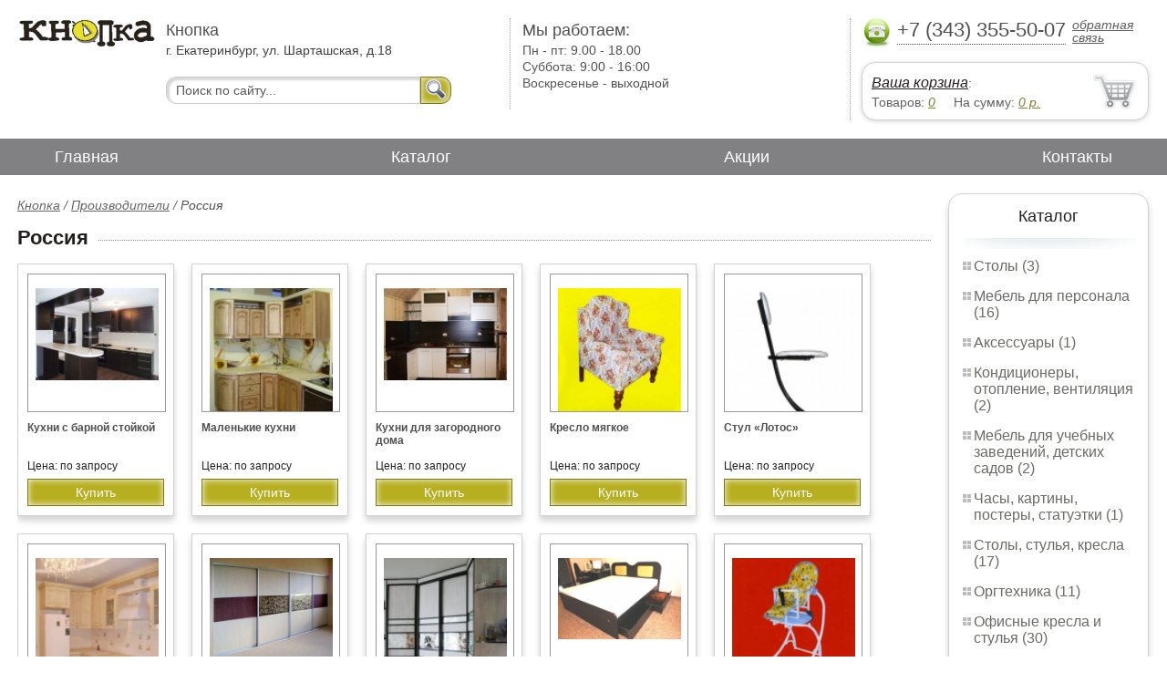

--- FILE ---
content_type: text/html; charset=UTF-8
request_url: http://office_equipment.ooo-ekb.ru/russia
body_size: 5583
content:
<html>
<head>
	<meta charset="utf-8"/>
	<title>Россия Кнопка</title>
	<meta name="keywords" content="Россия, кнопка производители  ">
	<meta name="description" content="кнопка производители   Россия Тел. +7 (343) 355-50-07"> 
	<meta http-equiv="X-UA-Compatible" content="IE=edge">
	<meta name="viewport" content="width=device-width, initial-scale=1">
	<link rel="shortcut icon" href="favicon.ico">
		
	<link rel="canonical"  href="http://ooo-ekb.ru/russia" />	
	<link rel="stylesheet" type="text/css" href="css/style.css" />
	<link rel="stylesheet" type="text/css" href="css/adaptation.css" />		
	<link rel="stylesheet" href="admin/css/buttons.css" type="text/css" media="screen, projection" />
</head>
<body>
<div class="wallpaper">  
  <div class="header">
    <div class="hd_row_1">
      <a class="top_logo" href="/"><img src="images/1/logo.png" / ></a>
    </div>    
    <div class="hd_row_2">
      <div class="style1">Кнопка</div>
      <div class="style2">г. Екатеринбург, ул. Шарташская, д.18</div>
      <div class="hd_find">
				<form action="api.php" method="POST">			
					<input name="query"  id="search_box" type="text" value="Поиск по сайту..." autocomplete="off" placeholder="Найти товар..."/>
					<input type="hidden" name="search_area" value="3" />			
					<button class="hd_find_btn" name="show_results"><img src="img/loop.png" ></button>
				</form>			
			</div>    </div>    
    <div class="hd_row_3">
      <div class="style1">Мы работаем:</div>
      <p>

        Пн - пт:  <span>9.00 - 18.00</span><br />
        Суббота: <span>9:00 - 16:00</span><br />
        Воскресенье - <span>выходной</span>      </p>
    </div>    
    <div class="hd_row_4">
      <div class="hd_phone">
        <img src="img/ph_img.png">
        <div class="phone_txt">+7 (343) 355-50-07</div>
        <div class="hd_back" id="call_back">обратная связь</div>
      </div>
      <div class="clear"></div>
      <div class="hd_cart">
        <div class="hd_cart_txt">
          <span class="hd_cart_s1"><a href="cart">Ваша корзина</a>:</span>
          <span class="hd_cart_s3">Товаров: </span><a href="cart" class="hd_cart_s4" id="goods_incart">0</a>&nbsp;&nbsp;&nbsp;&nbsp; <span class="hd_cart_s3">На сумму: </span><a href="cart" class="hd_cart_s4" id="cart_cost">0</a><span class="hd_cart_s4"> р.</span>
        </div>
      </div>    </div>    
    <div class="clear"></div>
  </div>
</div>
<div class="top_menu_box">
  <div class="top_menu">
    <ul>
<li><a href="/">Главная</a></li>
<li><a href="catalog">Каталог</a></li>
<li><a href="stock">Акции</a></li>
<li><a href="contacts">Контакты</a></li>
      <li class="helper"></li>
    </ul>
  </div>
</div>
<div class="wallpaper"> 
<div id="menu-button">Меню</div>
  <div class="right_col">
		<div class="right_panel_box">
      <div class="right_panel">
        <h3>Каталог</h3>
        <div class="shade_box"><div class="shade">&nbsp;</div></div>        
        <div class="right_good_box">
<div class="right_good_item"><div><a href="tables">Столы (3)</a></div></div><div class="right_good_item"><div><a href="furniture-for-staff">Мебель для персонала (16)</a></div></div><div class="right_good_item"><div><a href="accessories">Аксессуары (1)</a></div></div><div class="right_good_item"><div><a href="conditioning-heating-ventilation">Кондиционеры, отопление, вентиляция (2)</a></div></div><div class="right_good_item"><div><a href="furniture-for-schools-kindergartens">Мебель для учебных заведений, детских садов (2)</a></div></div><div class="right_good_item"><div><a href="clocks-paintings-posters-figurines">Часы, картины, постеры, статуэтки (1)</a></div></div><div class="right_good_item"><div><a href="tables-chairs-armchairs">Столы, стулья, кресла (17)</a></div></div><div class="right_good_item"><div><a href="office-equipment">Оргтехника (11)</a></div></div><div class="right_good_item"><div><a href="office-chairs-and-armchairs">Офисные кресла и стулья (30)</a></div></div><div class="right_good_item"><div><a href="chairs-for-executives">Кресла для руководителей (6)</a></div></div><div class="right_good_item"><div><a href="chests-of-drawers-chests">Комоды, тумбы, сундуки (3)</a></div></div><div class="right_good_item"><div><a href="kitchen-sets">Кухонные гарнитуры (6)</a></div></div><div class="right_good_item"><div><a href="dining-areas">Обеденные зоны (1)</a></div></div><div class="right_good_item"><div><a href="chairs">Стулья (2)</a></div></div><div class="right_good_item"><div><a href="upholstered-furniture-sofas">Мягкая мебель, диваны (1)</a></div></div><div class="right_good_item"><div><a href="bedrooms-beds">Спальни, кровати (1)</a></div></div><div class="right_good_item"><div><a href="children-s-furniture">Детская мебель (1)</a></div></div><div class="right_good_item"><div><a href="closets-cabinets">Шкафы-купе, шкафы (2)</a></div></div><div class="right_good_item"><div><a href="living">Гостиные (1)</a></div></div><div class="right_good_item"><div><a href="cottage-furniture-garden-furniture">Мебель для дачи, садовая мебель, беседки, ротонды (1)</a></div></div><div class="right_good_item"><div><a href="products-made-of-natural-and">Изделия из натурального и искусственного камня (10)</a></div></div><div class="right_good_item"><div><a href="computer-tables">Столы компьютерные (1)</a></div></div><div class="right_good_item"><div><a href="countertops-sinks-faucets">Столешницы, мойки, смесители (10)</a></div></div><div class="right_good_item"><div><a href="facades-withdrawable-system">Фасады, выкатные системы (3)</a></div></div><div class="right_good_item"><div><a href="shares-of-partners">Акции партнёров (20)</a></div>
				<ul><li><a href="packaging">Упаковка (1)</a></li><li><a href="filling-wire">Пломбировочнная проволока (1)</a></li><li><a href="bags-with-sealing-system">Сумки с системой опломбирования (1)</a></li><li><a href="power-seals-and-cable-seals">Силовые пломбы и тросовые пломбы (2)</a></li><li><a href="filling-wire_193">Пломбировочная проволока (1)</a></li><li><a href="rotor-seals-and-seals-applied">Роторные пломбы  и пломбы применяемые с проволокой (1)</a></li><li><a href="filling-devices-for-mastic-plasticine">Пломбировочные устройства под мастику, пластилин (1)</a></li><li><a href="plastic-numbered-indicator-seals">Пластиковые номерные индикаторные пломбы (1)</a></li><li><a href="mail-packages">Почтовые пакеты (2)</a></li><li><a href="veneer">Шпон (1)</a></li><li><a href="seyf-dveri">Сейф-двери (1)</a></li><li><a href="igrovyie-kresla">Игровые кресла (1)</a></li><li><a href="kresla-iz-rotanga">Кресла из ротанга (1)</a></li><li><a href="jurnalnyie-stoliki">Журнальные столики (1)</a></li><li><a href="stolyi-obedennyie">Столы обеденные (1)</a></li><li><a href="kresla-shezlongi">Кресла-шезлонги (1)</a></li><li><a href="kreslo-kachalki">Кресло-качалки (1)</a></li><li><a href="pufyi">Пуфы (1)</a></li><li><a href="kresla-kachalki">Кресла-качалки (1)</a></li><li><a href="kompyuternyie-kresla">Компьютерные кресла (1)</a></li></ul>
				</div>        </div>      
      </div>
    </div>    
		<div class="right_panel_box">
      <div class="right_panel">
        <h3>Статьи</h3>
        <div class="shade_box">
          <div class="shade">&nbsp;</div>
        </div>

        <div class="rt_pl_article_img_box">
          <a href="how-to-pick-a-couch"><img src="images/217/small/how-to-pick-a-couch.jpg" /></a>
        </div>
        <div class="rt_pl_article_link"><a href="how-to-pick-a-couch">Выбор дивана. Каркас и упругость спинки и сиденья.</a></div>
        <div class="rt_pl_article_img_box">
          <a href="choosing-bedroom-interior-guide"><img src="images/218/small/choosing-bedroom-interior-guide.jpg" /></a>
        </div>
        <div class="rt_pl_article_link"><a href="choosing-bedroom-interior-guide">Спальня прованс. Оформляем интерьер!</a></div>
        <div class="rt_pl_article_img_box">
          <a href="make-office-cozy"><img src="images/219/small/make-office-cozy.jpg" /></a>
        </div>
        <div class="rt_pl_article_link"><a href="make-office-cozy">Уютный офис — залог успеха компании!</a></div>				
        <div class="more_info"><a href="articles">Все статьи</a> </div>
      </div>
    </div>  </div>  
  <!-- content -->
  <div class="content">
    <div class="line">
      <div class="bread_crumbs">
<a href="/">Кнопка</a> / <a href="manufacturers">Производители</a> /         <span>Россия</span>
      </div>      </div>
      
    <div class="line">
      <h1>Россия</h1><div class="dot_line">&nbsp;</div>
    </div>
		    
    <div class="catalog_items_box">
      <div class="catalog_items" id="show_catalog">
			
			
        <div class="catlog_item">
        	<div class="lig_img"><a href="kitchen_with_breakfast_bar"><img src="images/170/small/49017.jpg" alt="Кухни с барной стойкой"></a></div>
					<div class="lig_link"><a href="kitchen_with_breakfast_bar">Кухни с барной стойкой</a></div>
          <div class="lig_gost">Цена: по запросу</div>
          <button class="lig_bye"  onclick="updateCart(129,1);" >Купить</button>
        </div>        <div class="catlog_item">
        	<div class="lig_img"><a href="small_kitchen"><img src="images/169/small/49016.jpg" alt="Маленькие кухни"></a></div>
					<div class="lig_link"><a href="small_kitchen">Маленькие кухни</a></div>
          <div class="lig_gost">Цена: по запросу</div>
          <button class="lig_bye"  onclick="updateCart(128,1);" >Купить</button>
        </div>        <div class="catlog_item">
        	<div class="lig_img"><a href="kitchen_for_a_country_house"><img src="images/168/small/49015.jpg" alt="Кухни для загородного дома"></a></div>
					<div class="lig_link"><a href="kitchen_for_a_country_house">Кухни для загородного дома</a></div>
          <div class="lig_gost">Цена: по запросу</div>
          <button class="lig_bye"  onclick="updateCart(127,1);" >Купить</button>
        </div>        <div class="catlog_item">
        	<div class="lig_img"><a href="armchair_soft"><img src="images/153/small/30097.jpg" alt="Кресло мягкое"></a></div>
					<div class="lig_link"><a href="armchair_soft">Кресло мягкое</a></div>
          <div class="lig_gost">Цена: по запросу</div>
          <button class="lig_bye"  onclick="updateCart(112,1);" >Купить</button>
        </div>        <div class="catlog_item">
        	<div class="lig_img"><a href="lotus_chair"><img src="images/159/small/47144.jpg" alt="Стул «Лотос»"></a></div>
					<div class="lig_link"><a href="lotus_chair">Стул «Лотос»</a></div>
          <div class="lig_gost">Цена: по запросу</div>
          <button class="lig_bye"  onclick="updateCart(118,1);" >Купить</button>
        </div>        <div class="catlog_item">
        	<div class="lig_img"><a href="custom_kitchens"><img src="images/167/small/49013.jpg" alt="Кухни на заказ"></a></div>
					<div class="lig_link"><a href="custom_kitchens">Кухни на заказ</a></div>
          <div class="lig_gost">Цена: по запросу</div>
          <button class="lig_bye"  onclick="updateCart(126,1);" >Купить</button>
        </div>        <div class="catlog_item">
        	<div class="lig_img"><a href="facades_for_wardrobes"><img src="images/166/small/49012.jpg" alt="Фасады для шкафов-купе"></a></div>
					<div class="lig_link"><a href="facades_for_wardrobes">Фасады для шкафов-купе</a></div>
          <div class="lig_gost">Цена: по запросу</div>
          <button class="lig_bye"  onclick="updateCart(125,1);" >Купить</button>
        </div>        <div class="catlog_item">
        	<div class="lig_img"><a href="corner_wardrobe_with_console"><img src="images/165/small/49011.jpg" alt="Угловые шкафы-купе с консолью"></a></div>
					<div class="lig_link"><a href="corner_wardrobe_with_console">Угловые шкафы-купе с консолью</a></div>
          <div class="lig_gost">Цена: по запросу</div>
          <button class="lig_bye"  onclick="updateCart(124,1);" >Купить</button>
        </div>        <div class="catlog_item">
        	<div class="lig_img"><a href="double_bed_with_drawers"><img src="images/163/small/49009.jpg" alt="Кровать двухспальная с выдвижными ящиками"></a></div>
					<div class="lig_link"><a href="double_bed_with_drawers">Кровать двухспальная с выдвижными ящиками</a></div>
          <div class="lig_gost">Цена: по запросу</div>
          <button class="lig_bye"  onclick="updateCart(122,1);" >Купить</button>
        </div>        <div class="catlog_item">
        	<div class="lig_img"><a href="removable_child_seat"><img src="images/156/small/30100.jpg" alt="Съемное детское кресло"></a></div>
					<div class="lig_link"><a href="removable_child_seat">Съемное детское кресло</a></div>
          <div class="lig_gost">Цена: по запросу</div>
          <button class="lig_bye"  onclick="updateCart(115,1);" >Купить</button>
        </div>        <div class="catlog_item">
        	<div class="lig_img"><a href="desk_corner"><img src="images/164/small/49010.jpg" alt="ПК стол угловой"></a></div>
					<div class="lig_link"><a href="desk_corner">ПК стол угловой</a></div>
          <div class="lig_gost">Цена: по запросу</div>
          <button class="lig_bye"  onclick="updateCart(123,1);" >Купить</button>
        </div>        <div class="catlog_item">
        	<div class="lig_img"><a href="corner_kitchen_meberon"><img src="images/172/small/49019.jpg" alt="Угловые кухни Меберон"></a></div>
					<div class="lig_link"><a href="corner_kitchen_meberon">Угловые кухни Меберон</a></div>
          <div class="lig_gost">Цена: по запросу</div>
          <button class="lig_bye"  onclick="updateCart(131,1);" >Купить</button>
        </div>        <div class="catlog_item">
        	<div class="lig_img"><a href="kitchen_with_combined_facades"><img src="images/171/small/49018.jpg" alt="Кухни с комбинированными фасадами"></a></div>
					<div class="lig_link"><a href="kitchen_with_combined_facades">Кухни с комбинированными фасадами</a></div>
          <div class="lig_gost">Цена: по запросу</div>
          <button class="lig_bye"  onclick="updateCart(130,1);" >Купить</button>
        </div>        <div class="catlog_item">
        	<div class="lig_img"><a href="coffee_table"><img src="images/150/small/30094.jpg" alt="Журнальный столик"></a></div>
					<div class="lig_link"><a href="coffee_table">Журнальный столик</a></div>
          <div class="lig_gost">Цена: по запросу</div>
          <button class="lig_bye"  onclick="updateCart(109,1);" >Купить</button>
        </div>        <div class="catlog_item">
        	<div class="lig_img"><a href="rocking_chair_on_request"><img src="images/151/small/30095.jpg" alt="Кресло-качалка на заказ"></a></div>
					<div class="lig_link"><a href="rocking_chair_on_request">Кресло-качалка на заказ</a></div>
          <div class="lig_gost">Цена: по запросу</div>
          <button class="lig_bye"  onclick="updateCart(110,1);" >Купить</button>
        </div>        <div class="catlog_item">
        	<div class="lig_img"><a href="student_s_desk_folding"><img src="images/152/small/30096.jpg" alt="Парта ученическая складная"></a></div>
					<div class="lig_link"><a href="student_s_desk_folding">Парта ученическая складная</a></div>
          <div class="lig_gost">Цена: по запросу</div>
          <button class="lig_bye"  onclick="updateCart(111,1);" >Купить</button>
        </div>        <div class="catlog_item">
        	<div class="lig_img"><a href="filling_the_kitchen"><img src="images/173/small/49020.jpg" alt="Наполнение кухни"></a></div>
					<div class="lig_link"><a href="filling_the_kitchen">Наполнение кухни</a></div>
          <div class="lig_gost">Цена: по запросу</div>
          <button class="lig_bye"  onclick="updateCart(132,1);" >Купить</button>
        </div>        <div class="catlog_item">
        	<div class="lig_img"><a href="living_room_furniture"><img src="images/162/small/49008.jpg" alt="Мебель для гостиной"></a></div>
					<div class="lig_link"><a href="living_room_furniture">Мебель для гостиной</a></div>
          <div class="lig_gost">Цена: по запросу</div>
          <button class="lig_bye"  onclick="updateCart(121,1);" >Купить</button>
        </div>        <div class="catlog_item">
        	<div class="lig_img"><a href="magnetic_marker_board_or"><img src="images/61/small/14570.jpg" alt="Доска магнитно-маркерная или пробковая"></a></div>
					<div class="lig_link"><a href="magnetic_marker_board_or">Доска магнитно-маркерная или пробковая</a></div>
          <div class="lig_gost">Цена: 248 руб.</div>
          <button class="lig_bye"  onclick="updateCart(33,1);" >Купить</button>
        </div>        <div class="catlog_item">
        	<div class="lig_img"><a href="stools"><img src="images/161/small/30101.jpg" alt="Табуреты"></a></div>
					<div class="lig_link"><a href="stools">Табуреты</a></div>
          <div class="lig_gost">Цена: 300 руб.</div>
          <button class="lig_bye"  onclick="updateCart(120,1);" >Купить</button>
        </div>        
      </div>
    </div>
    <div class="dot_line">&nbsp;</div>

    <div class="pager">
<a href="russia?from=20">Следующая страница (20/72)</a><a href="russia?from=60">Последняя (60/72)</a>    </div>

    

  </div>
  <!-- /content -->
  <div class="clear"></div></div>
<div class="footer_box">
  <div class="footer">
    <div class="footer_lf_box">
      <ul>
<li><a href="/">Главная</a></li><li><a href="catalog">Каталог</a></li><li><a href="stock">Акции</a></li><li><a href="contacts">Контакты</a></li>      </ul>
    </div>    
    <div class="footer_rg_box">
      <div class="footer_rg">
        <div class="bottom_logo"><a href="/"><img src = "images/1/logo.png"/></a></div>
        <div class="footer_rg_txt">г. Екатеринбург, ул. Шарташская, д.18</div>
        <div class="footer_rg_phone">
          <div class="footer_rg_phone_txt">+7 (343) 355-50-07</div>
        </div>
        <div class="footer_rg_back" id="call_back2">обратная связь</div>
      </div>
			<div class="metrics">
			<!--LiveInternet counter--><script type="text/javascript">
document.write("<a href='//www.liveinternet.ru/click' "+
"target=_blank><img src='//counter.yadro.ru/hit?t44.1;r"+
escape(document.referrer)+((typeof(screen)=="undefined")?"":
";s"+screen.width+"*"+screen.height+"*"+(screen.colorDepth?
screen.colorDepth:screen.pixelDepth))+";u"+escape(document.URL)+
";h"+escape(document.title.substring(0,150))+";"+Math.random()+
"' alt='' title='LiveInternet' "+
"border='0' width='31' height='31'><\/a>")
</script><!--/LiveInternet-->	
			</div>
    </div>    
    <div class="footer_mid_box">
      <div class="section_titles_box">
        <div class="section_title"><a href = "tables">Столы&nbsp;(3)</a></div>
        <div class="section_title"><a href = "furniture-for-staff">Мебель для персонала&nbsp;(16)</a></div>
        <div class="section_title"><a href = "accessories">Аксессуары&nbsp;(1)</a></div>
        <div class="section_title"><a href = "conditioning-heating-ventilation">Кондиционеры, отопление, вентиляция&nbsp;(2)</a></div>
        <div class="section_title"><a href = "furniture-for-schools-kindergartens">Мебель для учебных заведений, детских садов&nbsp;(2)</a></div>
        <div class="section_title"><a href = "clocks-paintings-posters-figurines">Часы, картины, постеры, статуэтки&nbsp;(1)</a></div>
        <div class="section_title"><a href = "tables-chairs-armchairs">Столы, стулья, кресла&nbsp;(17)</a></div>
        <div class="section_title"><a href = "office-equipment">Оргтехника&nbsp;(11)</a></div>
        <div class="section_title"><a href = "office-chairs-and-armchairs">Офисные кресла и стулья&nbsp;(30)</a></div>
        <div class="section_title"><a href = "chairs-for-executives">Кресла для руководителей&nbsp;(6)</a></div>
        <div class="section_title"><a href = "chests-of-drawers-chests">Комоды, тумбы, сундуки&nbsp;(3)</a></div>
        <div class="section_title"><a href = "kitchen-sets">Кухонные гарнитуры&nbsp;(6)</a></div>
        <div class="section_title"><a href = "dining-areas">Обеденные зоны&nbsp;(1)</a></div>
        <div class="section_title"><a href = "chairs">Стулья&nbsp;(2)</a></div>
        <div class="section_title"><a href = "upholstered-furniture-sofas">Мягкая мебель, диваны&nbsp;(1)</a></div>
        <div class="section_title"><a href = "bedrooms-beds">Спальни, кровати&nbsp;(1)</a></div>
        <div class="section_title"><a href = "children-s-furniture">Детская мебель&nbsp;(1)</a></div>
        <div class="section_title"><a href = "closets-cabinets">Шкафы-купе, шкафы&nbsp;(2)</a></div>
        <div class="section_title"><a href = "living">Гостиные&nbsp;(1)</a></div>
        <div class="section_title"><a href = "cottage-furniture-garden-furniture">Мебель для дачи, садовая мебель, беседки, ротонды&nbsp;(1)</a></div>
        <div class="section_title"><a href = "products-made-of-natural-and">Изделия из натурального и искусственного камня&nbsp;(10)</a></div>
        <div class="section_title"><a href = "computer-tables">Столы компьютерные&nbsp;(1)</a></div>
        <div class="section_title"><a href = "countertops-sinks-faucets">Столешницы, мойки, смесители&nbsp;(10)</a></div>
        <div class="section_title"><a href = "facades-withdrawable-system">Фасады, выкатные системы&nbsp;(3)</a></div>
        <div class="section_title"><a href = "shares-of-partners">Акции партнёров&nbsp;(20)</a></div>
        <div class="clear"></div>
      </div>
    </div>
    <div class="clear"></div>
  </div>
</div>		<div id="callback_form" draggable="true">
			<form method="post" action="api.php" enctype="multipart/form-data">
				<input type="hidden" name="human">
				<fieldset>
					<label for="message[fio]">Имя</label>
					<input type="text" id="message[fio]" name="message[fio]" placeholder="ФИО">
				</fieldset>
				<fieldset>
					<label for="message[email]">E-mail</label>
					<input type="text" id="message[email]" name="message[email]" required="" pattern="^.+@.+\..+$" placeholder="адрес@электронной.почты">
				</fieldset>
				<fieldset>
					<label for="message[phone]">Телефон <span>*</span></label>
				<input type="text" id="message[phone]" name="message[phone]" required pattern="[\+0-9\(\)\-\s]{11,18}" placeholder="+7 (xxx) xxx-xx-xx">
				</fieldset>
				<fieldset>
					<label for="message[text]">Сообщение</label>
					<textarea id="message[text]" name="message[text]">Позвоните мне как можно скорей</textarea>
				</fieldset>
				<fieldset>	                
					<button type="submit" name="send_message" id="send_message">Отправить</button>
					<div><span>*</span> -обязательны для заполнения</div>
				</fieldset>
			</form>
		</div>	<link rel="stylesheet" type="text/css" href="css/jquery.toastmessage.css" />	
	<script type="text/javascript" src="js/jquery.min.js"></script>
	<script type="text/javascript" src="js/jquery-ui.min.js"></script>
	<script type="text/javascript" src="js/jquery.toastmessage.js"></script>
	<script type="text/javascript" src="js/jquery.liquidcarousel.js"></script>
	
	<link rel="stylesheet" type="text/css" href="js/multiple-select/multiple-select.css" />
	<script type="text/javascript" src="js/multiple-select/jquery.multiple.select.js"></script>
	<script type="text/javascript" src="js/ajax.js"></script>	
	<script type="text/javascript" src="js/js.js"></script></body>
</html>
